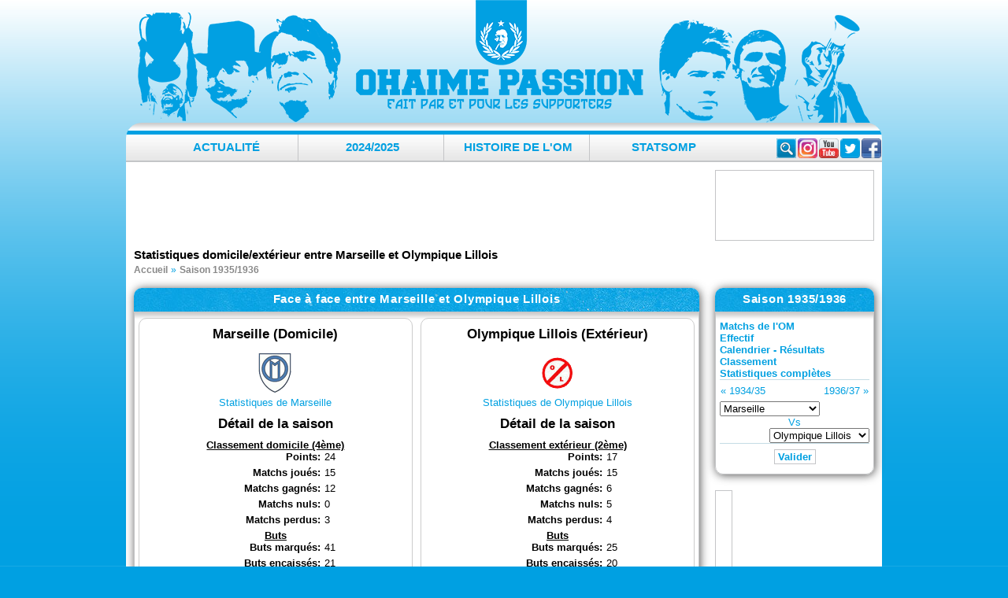

--- FILE ---
content_type: text/html; charset=UTF-8
request_url: https://www.ohaime-passion.com/saison-1935/stats-Marseille-face-a-Olympique+Lillois.html
body_size: 6872
content:
<!doctype html>
<html lang="fr">
<head>

<script src="https://tarteaucitron.io/load.js?domain=www.ohaime-passion.com&uuid=17767a260f672818e237c9331ebdb02d3e93d23b"></script>

<!-- Global site tag (gtag.js) - Google Analytics -->
<script async src="https://www.googletagmanager.com/gtag/js?id=UA-4218640-5"></script>
<script>
  window.dataLayer = window.dataLayer || [];
  function gtag(){dataLayer.push(arguments);}
  gtag('js', new Date());

  gtag('config', 'UA-4218640-5');
</script>


<meta charset="utf-8">
<title>Stats, face à face entre Marseille et Olympique Lillois pour la saison 1935/1936 - OhaiMe-Passion.com</title>
<meta name="description" content="Face à face entre l'OM (Marseille) à domicile et Olympique Lillois à l'extérieur : Bilan, classement, records et statistiques (Saison 1935/1936)">
<meta name="Keywords" content="om, foot, olympique marseille, olympique, marseille, stats, face, a, face, entre, et, olympique, lillois, pour, la, saison, 1935, 1936, forum">

<meta name="viewport" content="width=device-width, initial-scale=1">
<meta name="theme-color" content="#00A0E2">

<meta property="fb:app_id" content="192881784056610">

<meta property="og:type" content="website">
<meta property="og:description" content="Face à face entre l'OM (Marseille) à domicile et Olympique Lillois à l'extérieur : Bilan, classement, records et statistiques (Saison 1935/1936)">
<meta property="og:site_name" content="OhaiMe-Passion.com">
<meta name="twitter:card" content="summary_large_image">
<meta name="twitter:site" content="@ompassion" />
<meta name="twitter:description" content="Face à face entre l'OM (Marseille) à domicile et Olympique Lillois à l'extérieur : Bilan, classement, records et statistiques (Saison 1935/1936)" />


<meta property="og:title" content="Stats, face à face entre Marseille et Olympique Lillois pour la saison 1935/1936 - OhaiMe-Passion.com">
<meta property="og:url" content="https://www.ohaime-passion.com/saison-1935/stats-Marseille-face-a-Olympique+Lillois.html">

<meta name="twitter:title" content="Stats, face à face entre Marseille et Olympique Lillois pour la saison 1935/1936 - OhaiMe-Passion.com" />


<link rel="stylesheet" href="//static.ohaime-passion.com/css/style-20240825.css" type="text/css">
<link rel="stylesheet" href="//static.ohaime-passion.com/js/yt-lightbox.css" type="text/css">

<link rel="alternate" type="application/rss+xml" title="Articles - OhaiMe-Passion : syndication au format RSS 1.0" href="http://www.ohaime-passion.com/rss.xml">
<link rel="alternate" type="application/rss+xml" title="Brêves - OhaiMe-Passion : syndication au format RSS 1.0" href="http://www.ohaime-passion.com/rss-breves.xml">

<script src="//static.ohaime-passion.com/js/jquery.min.js"></script>
<script defer src="//static.ohaime-passion.com/js/jquery.scripts.js"></script>
<script async src="https://pagead2.googlesyndication.com/pagead/js/adsbygoogle.js?client=ca-pub-7516405779735457" crossorigin="anonymous"></script>

<script>
$(document).ready(function(){
	var tweets = $(".tweet");
	$(tweets).each( function( t, tweet ) { 
	  var id = $(this).attr('id');
	  var intVal = ("" + id).replace(/[^0-9]/gi, "");
 	  $.ajax({
		method: 'GET',
		url: 'https://publish.twitter.com/oembed?url=https://twitter.com/i/status/'+intVal,
		dataType: 'jsonp',
		success: (res) => {
		  $(this).html(res.html);
		}
	  })
	});
});
</script>
  <style id="compiled-css">
		#tweet {
	width: 400px !important;
  }
 
  #tweet iframe {
	border: none !important;
	box-shadow: none !important;
  }
  </style>

<script>function loadx(data) {document.write(data.html);}</script>

<link rel="manifest" href="/manifest.json" />
<script src="https://cdn.onesignal.com/sdks/OneSignalSDK.js" async=""></script>
<script>
  var OneSignal = window.OneSignal || [];
  OneSignal.push(function() {
    OneSignal.init({
      appId: "34a66888-34a1-4be1-9a45-bad52a8142ca",
    });
  });
</script>

</head>
<body>

<div id="fb-root"></div>
<script async defer crossorigin="anonymous" src="https://connect.facebook.net/fr_FR/sdk.js#xfbml=1&version=v13.0&appId=192881784056610&autoLogAppEvents=1" nonce="1ibzXH5M"></script>

<script type="application/ld+json">
{
"@context": "http://schema.org",
"@type": "Organization",
"name": "Ohaime-Passion.com",
"url": "https://www.ohaime-passion.com/",
"address": "",
"sameAs": [
  "https://www.facebook.com/ompassion",
  "https://twitter.com/ompassion",
  "https://www.instagram.com/ohaimepassion/",
  "https://www.youtube.com/c/OhaiMePassion"
]
}
</script>
<script type="application/ld+json">
{
  "@context": "https://schema.org",
  "@type": "BreadcrumbList",
  "itemListElement": [
{
	"@type": "ListItem",
	"position": 1,
	"name": "Accueil",
	"item": "https://www.ohaime-passion.com/"
  },{
	"@type": "ListItem",
	"position": 2,
	"name": "Saison 1935/1936",
	"item": "https://www.ohaime-passion.com/saison-1935/recapitulatif.html"
  },{
	"@type": "ListItem",
	"position": 3,
	"name": "Statistiques domicile/extérieur entre Marseille et Olympique Lillois"
  }
  ]
}
</script>
	
<div id="header">
 <a href="//www.ohaime-passion.com/" title="Face à face entre l'OM (Marseille) à domicile et Olympique Lillois à l'extérieur : Bilan, classement, records et statistiques (Saison 1935/1936)"><span>Stats, face à face entre Marseille et Olympique Lillois pour la saison 1935/1936 - OhaiMe-Passion.com</span></a>
</div>

<div id="wrapAll">
 <div id="menu-rs">
  <div class="social">
  <a href="https://www.facebook.com/ompassion" target="_blank" title="Facebook" id="logo-fb" rel="noopener"></a>
  <a href="https://twitter.com/ompassion" target="_blank" title="Twitter" id="logo-tw" rel="noopener"></a>
  <a href="https://www.youtube.com/c/OhaiMePassion" title="Youtube" target="_blank" rel="noopener" id="logo-yt"></a>
  <a href="https://www.instagram.com/ohaimepassion/" title="Instagram" target="_blank" rel="noopener" id="logo-insta"></a>
  </div>
  <div class="container">
   <form class="searchbox" action="/rechercher.html" method="get" role="search">
	<input type="search" placeholder="Rechercher..." name="q" class="searchbox-input" onkeyup="buttonUp();" aria-label="Rechercher parmi le contenu du site" required>
	<label><input type="submit" name="searchbox-submit" class="searchbox-submit" value="Rechercher"></label>
	<span class="searchbox-icon"></span>
   </form>
  </div>
 </div> 
 <div id="menu">
  <ul class="niveau1">

   <li><a href="#">Actualité</a>
	<div class="sousmenu">
	 <ul class="niveau2">

	  <li><a href="/articles/archives.html" title="Actualité - Archives">Archives</a></li>

	  <li><a href="/ephemeride_12-18.html" title="Actualité - Éphéméride">Éphéméride</a></li>

	  <li><a href="/dicomarseillais.html" title="Actualité - Le dico marseillais">Le dico marseillais</a></li>

	  <li><a href="/programme-tv.html" title="Actualité - Programme TV">Programme TV</a></li>

	 </ul>
	</div>
   </li>

   <li><a href="#">2024/2025</a>
	<div class="sousmenu">
	 <ul class="niveau2">

	  <li><a href="/saison-2024/rencontres.html" title="2024/2025 - Matchs de l'OM">Matchs de l'OM</a></li>

	  <li><a href="/saison-2024/effectif.html" title="2024/2025 - Effectif">Effectif</a></li>

	  <li><a href="/saison-2024/recapitulatif.html" title="2024/2025 - Statistiques complètes">Statistiques complètes</a></li>

	  <li><a href="/saison-2024/calendrier.html" title="2024/2025 - Calendrier - Résultats">Calendrier - Résultats</a></li>

	  <li><a href="/saison-2024/classement.html" title="2024/2025 - Classement L1">Classement L1</a></li>

	  <li><a href="/simulation-classement.html" title="2024/2025 - Simulateur de classement">Simulateur de classement</a></li>

	  <li><a href="/simulation-compos.html" title="2024/2025 - Simulateur de compos">Simulateur de compos</a></li>

	 </ul>
	</div>
   </li>

   <li><a href="#">Histoire de l'OM</a>
	<div class="sousmenu">
	 <ul class="niveau2">

	  <li><a href="/histoire/historique.html" title="Histoire de l'OM - Historique">Historique</a></li>

	  <li><a href="/histoire/palmares.html" title="Histoire de l'OM - Palmarès & Records">Palmarès & Records</a></li>

	  <li><a href="/histoire/100ans.html" title="Histoire de l'OM - 126 Ans d'OM">126 Ans d'OM</a></li>

	  <li><a href="/histoire/om-en-coupes-d-europe.html" title="Histoire de l'OM - En coupes d'Europe">En coupes d'Europe</a></li>

	  <li><a href="/histoire/les-finales-de-l-om.html" title="Histoire de l'OM - Les finales de l'OM">Les finales de l'OM</a></li>

	  <li><a href="/histoire/adversaires.html" title="Histoire de l'OM - Adversaires">Adversaires</a></li>

	  <li><a href="/histoire/les-grands-matchs-de-l-om.html" title="Histoire de l'OM - Les grands matchs">Les grands matchs</a></li>

	  <li><a href="/histoire/les-grands-joueurs-de-l-om.html" title="Histoire de l'OM - Les grands joueurs">Les grands joueurs</a></li>

	 </ul>
	</div>
   </li>

	<li><a href="https://www.statsomp.fr/" title="L'OM en statistiques" target="_blank">StatsOMP</a></li>
  </ul>
  <ul class="slicknav_menu">

   <li>Actualité
	<ul class="niveau2">

	 <li><a href="/articles/archives.html" title="Actualité - Archives">Archives</a></li>

	 <li><a href="/ephemeride_12-18.html" title="Actualité - Éphéméride">Éphéméride</a></li>

	 <li><a href="/dicomarseillais.html" title="Actualité - Le dico marseillais">Le dico marseillais</a></li>

	 <li><a href="/programme-tv.html" title="Actualité - Programme TV">Programme TV</a></li>

	</ul>
   </li>

   <li>2024/2025
	<ul class="niveau2">

	 <li><a href="/saison-2024/rencontres.html" title="2024/2025 - Matchs de l'OM">Matchs de l'OM</a></li>

	 <li><a href="/saison-2024/effectif.html" title="2024/2025 - Effectif">Effectif</a></li>

	 <li><a href="/saison-2024/recapitulatif.html" title="2024/2025 - Statistiques complètes">Statistiques complètes</a></li>

	 <li><a href="/saison-2024/calendrier.html" title="2024/2025 - Calendrier - Résultats">Calendrier - Résultats</a></li>

	 <li><a href="/saison-2024/classement.html" title="2024/2025 - Classement L1">Classement L1</a></li>

	 <li><a href="/simulation-classement.html" title="2024/2025 - Simulateur de classement">Simulateur de classement</a></li>

	 <li><a href="/simulation-compos.html" title="2024/2025 - Simulateur de compos">Simulateur de compos</a></li>

	</ul>
   </li>

   <li>Histoire de l'OM
	<ul class="niveau2">

	 <li><a href="/histoire/historique.html" title="Histoire de l'OM - Historique">Historique</a></li>

	 <li><a href="/histoire/palmares.html" title="Histoire de l'OM - Palmarès & Records">Palmarès & Records</a></li>

	 <li><a href="/histoire/100ans.html" title="Histoire de l'OM - 126 Ans d'OM">126 Ans d'OM</a></li>

	 <li><a href="/histoire/om-en-coupes-d-europe.html" title="Histoire de l'OM - En coupes d'Europe">En coupes d'Europe</a></li>

	 <li><a href="/histoire/les-finales-de-l-om.html" title="Histoire de l'OM - Les finales de l'OM">Les finales de l'OM</a></li>

	 <li><a href="/histoire/adversaires.html" title="Histoire de l'OM - Adversaires">Adversaires</a></li>

	 <li><a href="/histoire/les-grands-matchs-de-l-om.html" title="Histoire de l'OM - Les grands matchs">Les grands matchs</a></li>

	 <li><a href="/histoire/les-grands-joueurs-de-l-om.html" title="Histoire de l'OM - Les grands joueurs">Les grands joueurs</a></li>

	</ul>
   </li>

	<li><a href="https://www.statsomp.fr/" title="L'OM en statistiques" target="_blank">StatsOMP</a></li>
  </ul>
 </div>
 <div id="menu2"></div>
  <div class="slicknav_menu">
   <form class="searchbox" action="/rechercher.html" method="get">
	<input type="search" placeholder="Rechercher..." name="q" class="searchbox-input" aria-label="Rechercher parmi le contenu du site" required  />
	<label><input type="submit" name="searchbox-submit" class="searchbox-submit" value="" /></label>
   </form>
  </div>
  <div id="header_block">
   <div class="bloc_block_header">
<!-- OhaimeP - Forum -->
<ins class="adsbygoogle"
     style="display:inline-block;width:728px;height:90px"
     data-ad-client="ca-pub-7516405779735457"
     data-ad-slot="6666462639"></ins>
<script>
     (adsbygoogle = window.adsbygoogle || []).push({});
</script>
   </div>
   <div class="bloc_search_header">
    <div class="fb-page" data-href="https://www.facebook.com/ompassion/" data-width="200" data-height="78" data-small-header="true" data-adapt-container-width="true" data-hide-cover="false" data-show-facepile="true"><blockquote cite="https://www.facebook.com/ompassion/" class="fb-xfbml-parse-ignore"><a href="https://www.facebook.com/ompassion/">OhaiMe-Passion.com</a></blockquote></div>
	</div>
   </div>

	<h1>Statistiques domicile/extérieur entre Marseille et Olympique Lillois</h1>
	<nav><ol class="breadcrumblist"><li><a href="/" title="L'OM est le club de football de Marseille"><span>Accueil</span></a></li><li><a href="/saison-1935/recapitulatif.html" title="La saison 1935/1936 de l'Olympique de Marseille"><span>Saison 1935/1936</span></a></li></ol></nav>
   <div id="content">
<script src="//static.ohaime-passion.com/js/highcharts.js"></script>

<div id="page">
	<div class="bloc-page">
		<div class="bloc-title"><h2>Face à face entre Marseille et Olympique Lillois</h2></div>
		<div class="bloc-page-contenu">
			<div class="classement-but hcenter border">
				<h3 class="vspace10">Marseille (Domicile)</h3>
				<img src="/images/clubs/om_1935-1972.gif" alt="Marseille" class="vspace5" /><br /><a href="/saison-1935/stats-Marseille.html" title="Statistiques de Marseille">Statistiques de Marseille</a>

			<h3 class="vspace10">Détail de la saison</h3>
			<b><u>Classement domicile (4ème)</u></b>
			<dl>
				<dt>Points</dt>
				<dd>24</dd>
				<dt>Matchs joués</dt>
				<dd>15</dd>
				<dt>Matchs gagnés</dt>
				<dd>12</dd>
				<dt>Matchs nuls</dt>
				<dd>0</dd>
				<dt>Matchs perdus</dt>
				<dd>3</dd>
			</dl>
			<b><u>Buts</u></b>
			<dl>
				<dt>Buts marqués</dt>
				<dd>41</dd>
				<dt>Buts encaissés</dt>
				<dd>21</dd>
				<dt>Différence de buts</dt>
				<dd>+1.95</dd>
				<dt>Buts marqués par match</dt>
				<dd>2.73</dd>
				<dt>Buts encaissés par match</dt>
				<dd>1.40</dd>
			</dl>
			<h3 class="vspace10">Bilan</h3>
				<script>				$(function () {
				$('#bilan_a').highcharts({
					credits: {enabled: false},
					chart: {backgroundColor: '#FFFFFF', plotBorderwidth: null, plotShadow: false, margin: [0, null, 0, null]},
					title: false,
					tooltip: {pointFormat: '<b>{point.percentage:.1f}%</b>'},
					plotOptions: { pie: {allowPointSelect: false, dataLabels: {enabled: false}, showInLegend: true, cursor: 'pointer'} },
					legend: {layout: 'vertical', borderColor: '#ccc', borderRadius: 10, borderwidth: 1, align: 'right', verticalAlign: 'middle'},
					series: [{
						type: 'pie',
						data: [
							{name: '12 victoires',y: 12,color : 'green'},
							{name: '0 nul',y: 0,color : 'blue'},
							{name: '3 défaites',y: 3,color : 'red'}
						]
					}]
				});
				});
				</script>
				<div id="bilan_a" style="max-width:100%; width: 300px; height: 135px; margin: 0 auto"></div>
				<h3 class="vspace10">Plus large victoire</h3>
				Marseille 7-1 Rennes (J7)
				<h3 class="vspace10">Plus large défaite</h3>
				Marseille 2-5 Excelsior Roubaix (J1)

			</div>
			<div class="classement-passe hcenter border">
				<h3 class="vspace10">Olympique Lillois (Extérieur)</h3>
				<img src="/images/clubs/olympique-lillois.gif" alt="Olympique Lillois" class="vspace5" /><br /><a href="/saison-1935/stats-Olympique+Lillois.html" title="Statistiques de Olympique Lillois">Statistiques de Olympique Lillois</a>

			<h3 class="vspace10">Détail de la saison</h3>
			<b><u>Classement extérieur (2ème)</u></b>
			<dl>
				<dt>Points</dt>
				<dd>17</dd>
				<dt>Matchs joués</dt>
				<dd>15</dd>
				<dt>Matchs gagnés</dt>
				<dd>6</dd>
				<dt>Matchs nuls</dt>
				<dd>5</dd>
				<dt>Matchs perdus</dt>
				<dd>4</dd>
			</dl>
			<b><u>Buts</u></b>
			<dl>
				<dt>Buts marqués</dt>
				<dd>25</dd>
				<dt>Buts encaissés</dt>
				<dd>20</dd>
				<dt>Différence de buts</dt>
				<dd>+1.25</dd>
				<dt>Buts marqués par match</dt>
				<dd>1.67</dd>
				<dt>Buts encaissés par match</dt>
				<dd>1.33</dd>
			</dl>
			<h3 class="vspace10">Bilan</h3>
						<script>
						$(function () {
						$('#bilan_b').highcharts({
							credits: {enabled: false},
							chart: {backgroundColor: '#FFFFFF', plotBorderwidth: null, plotShadow: false, margin: [0, null, 0, null]},
							title: false,
							tooltip: {pointFormat: '<b>{point.percentage:.1f}%</b>'},
							plotOptions: { pie: {allowPointSelect: false, dataLabels: {enabled: false}, showInLegend: true, cursor: 'pointer'} },
							legend: {layout: 'vertical', borderColor: '#ccc', borderRadius: 10, borderwidth: 1, align: 'right', verticalAlign: 'middle'},
							series: [{
								type: 'pie',
								data: [
									{name: '6 victoires',y: 6,color : 'green'},
									{name: '5 nuls',y: 5,color : 'blue'},
									{name: '4 défaites',y: 4,color : 'red'}
								]
							}]
						});
						});
						</script>
						<div id="bilan_b" style="max-width:100%; width: 300px; height: 135px; margin: 0 auto"></div>
			<h3 class="vspace10">Plus large victoire</h3>
			Valenciennes 1-5 Olympique Lillois (J4)
			<h3 class="vspace10">Plus large défaite</h3>
			Antibes 3-1 Olympique Lillois (J22)

			</div>
			<div class="both"></div>
			<h3 class="vspace10">Evolution au classement général</h3>
			<script>			$(function () {
				$('#evoclassement').highcharts({
					chart: {type: 'spline', backgroundColor: '#FFFFFF', plotBorderwidth: null},
					credits:false,
					legend: {verticalAlign: 'top'},
					title: false,
					plotOptions: {series: {marker: {radius:3}}, spline: {lineWidth: 3, states: {hover: {lineWidth: 4}},},},
					xAxis: { title: {text: 'Journées'}, categories: ['1','2','3','4','5','6','7','8','9','10','11','12','13','14','15','16','17','18','19','20','21','22','23','24','25','26','27','28','29','30'], labels: { staggerLines: 2 }, crosshair: true },
					yAxis: { tickInterval: 3, allowDecimals: false, reversed: true, title: {text: 'Classement'}, labels: { formatter: function() { if((this.value + 1)>0 && (this.value + 1) <  16) return (this.value + 1) +'e' } }, min:-1, max:16-1, startOnTick: false, plotBands: [{from: 0,to: 2,color: {linearGradient: { x1: 0, x2: 0, y1: 1, y2: 0 },stops: [[0, 'rgba(0, 0, 255, 0.0)'],[1, 'rgba(0, 0, 255, 0.2)']]}}, {from: 16-3,to: 16-1,color: {linearGradient: { x1: 0, x2: 0, y1: 0, y2: 1 },stops: [[0, 'rgba(255, 0, 0, 0.0)'],[1, 'rgba(255, 0, 0, 0.2)']]}}]},
					tooltip: { formatter: function() { return '<b>'+ this.series.name +'</b><br/>'+	this.x +'e journée : '+ (this.y+1) +'e place'; } },
					series: [ { name: 'Marseille', data: [12,9,9,7,6,5,3,2,2,1,5,5,4,5,3,4,4,4,4,5,4,4,4,4,5,4,4,5,5,5], color:'#3b6496', marker: {symbol: 'circle'}}, { name: 'Olympique Lillois', data: [7,5,3,0,0,0,0,0,0,0,0,0,0,0,0,0,0,0,0,0,1,2,2,0,0,0,1,1,1,1], color:'#f60709', marker: {symbol: 'circle'} } ]
				});
			});
			</script>
			<div id="evoclassement" style="min-width:300px; height: 350px; margin: 0 auto"></div>
		</div>
	</div>
	<div class="prec-suiv">
		<span class="float-left">Victoire à 2pts<br /></span>
		<span class="float-right"><a href="/histoire/confrontations-Marseille-Olympique+Lillois.html" title="Confrontations entre Marseille et Olympique Lillois">Confrontations historiques entre Marseille et Olympique Lillois</a>&nbsp;&raquo;&nbsp;</span>
	</div>
</div>
	<div id="colonne_page">

	 <div id="bloc_page_ajax">
	  <div class="bloc-title"><span>Saison 1935/1936</span></div>
	  <div class="bloc-contenu">
	   <form id="select_ajax" name="form" method="post">
		<ul>

		 <li class="bloc_page_ajax_liens"><b><a href="/saison-1935/rencontres.html" title="Matchs de l'OM lors de la saison 1935/1936">Matchs de l'OM</a></b></li>

		 <li class="bloc_page_ajax_liens"><b><a href="/saison-1935/effectif.html" title="Effectif lors de la saison 1935/1936">Effectif</a></b></li>

		 <li class="bloc_page_ajax_liens"><b><a href="/saison-1935/calendrier.html" title="Résultats lors de la saison 1935/1936">Calendrier - Résultats</a></b></li>

		 <li class="bloc_page_ajax_liens"><b><a href="/saison-1935/classement.html" title="Classement lors de la saison 1935/1936">Classement</a></b></li>

		 <li class="bloc_page_ajax_liens"><b><a href="/saison-1935/recapitulatif.html" title="Statistiques complètes de l'OM lors de la saison 1935/1936">Statistiques complètes</a></b></li>

		 <li class="border-top">
		  <table class="w-full">
		   <tr>
			<td class="hleft" style="width:30%"><span class="nav-sep">&laquo;&nbsp;</span><a href="/saison-1934/recapitulatif.html" title="Stats (Statistiques) de l'OM lors de la saison 1934/35">1934/35</a></td>
			<td class="hcenter" style="width:40%">&nbsp;</td>
			<td class="hright" style="width:30%"><a href="/saison-1936/recapitulatif.html" title="Stats (Statistiques) de l'OM lors de la saison 1936/37">1936/37</a><span class="nav-sep">&nbsp;&raquo;</span></td>
		   </tr>
		  </table>
		 </li>

		 <li class=""><select name="cluba" id="cluba" tabindex="2"><option value="Ales">Alès</option><option value="Antibes">Antibes</option><option value="Cannes">Cannes</option><option value="Excelsior+Roubaix">Excelsior Roubaix</option><option value="FC+Mulhouse">FC Mulhouse</option><option value="Fives">Fives</option><option value="Marseille" selected="selected">Marseille</option><option value="Metz">Metz</option><option value="Olympique+Lillois">Olympique Lillois</option><option value="Rc+Paris">Rc Paris</option><option value="Red+Star">Red Star</option><option value="Rennes">Rennes</option><option value="Sete">Sète</option><option value="Sochaux">Sochaux</option><option value="Strasbourg">Strasbourg</option><option value="Valenciennes">Valenciennes</option></select></li>

		 <li class="hcenter">Vs</li>

		 <li class="hright"><select name="clubb" id="clubb" tabindex="3"><option value="Ales">Alès</option><option value="Antibes">Antibes</option><option value="Cannes">Cannes</option><option value="Excelsior+Roubaix">Excelsior Roubaix</option><option value="FC+Mulhouse">FC Mulhouse</option><option value="Fives">Fives</option><option value="Marseille">Marseille</option><option value="Metz">Metz</option><option value="Olympique+Lillois" selected="selected">Olympique Lillois</option><option value="Rc+Paris">Rc Paris</option><option value="Red+Star">Red Star</option><option value="Rennes">Rennes</option><option value="Sete">Sète</option><option value="Sochaux">Sochaux</option><option value="Strasbourg">Strasbourg</option><option value="Valenciennes">Valenciennes</option></select></li>

		 <li class="hcenter border-top"><input type="submit" value="Valider" class="mainoption" onclick="document.form.action='//www.ohaime-passion.com/saison-1935/stats-' + cluba.options[cluba.selectedIndex].value + '-face-a-' + clubb.options[clubb.selectedIndex].value + '.html'" /></li>

		</ul>
	   </form>
	  </div>
	 </div>


	 <div id="bloc_page_p_u_b">
<!-- OMP - Autres Menu long -->
	<ins class="adsbygoogle"
		 style="display:inline-block;width:160px;height:600px"
		 data-ad-client="ca-pub-7516405779735457"
		 data-ad-slot="9964379433"></ins>
	<script>
		 (adsbygoogle = window.adsbygoogle || []).push({});
	</script>

	 </div>
	</div>

  </div>

<!-- 
   <div class="hcenter">
<ins class="adsbygoogle"
     style="display:inline-block;width:728px;height:90px"
     data-ad-client="ca-pub-7516405779735457"
     data-ad-slot="6666462639"></ins>
<script>
     (adsbygoogle = window.adsbygoogle || []).push({});
</script>
  </div>
-->

  <footer>
   <div class="footer_contenu">
	
		<a href="https://www.livefoot.fr" title="Football" target="_blank" rel="noopener">Football</a> | 
	
	<a href="/partenaires.html" title="Les autres partenaires">Les autres partenaires</a>
	<div id="bloc_copyright"><span class="liens_footer"><a href="/contacts.html" title="Contact">Contact</a> - <a href="/mentions-legales.html" title="Mentions légales">Mentions légales</a> - <a href="/fluxrss.html" title="Flux RSS">Flux RSS</a></span><br />Copyright &copy; "2003-2024" OhaiMe Passion<br />[ <abbr title="SQL time: 0.007s / PHP time: 0.003s">Time: 0.011s</abbr> (PHP: 33% - SQL: 67%) ] [ SQL : 6 -  Cache : 0 ] [ 591.68 KB ]</div>
  </div>
 </footer>
</div>



<script>


$(document).ready(function(){
/*Pagination */
 $(document).on("click", ".fil-pagination a:not('.suite')", function()
 {
  div = '#'+ $(this).parent('div').parent('div').parent('div').attr('id');
  avant = $(div + ' .fil-pagination a.active').removeClass('active').attr('class');
  apres = $(this).attr('class');
  $(div + ' .fil-pagination a').removeClass('active');
  $(div + ' #' + avant).fadeOut(300, function() {
   $(div + ' #' + apres).fadeIn(300);
  });
  $(this).addClass('active');
  return false;
 });
/*hautoscroll*/
 $('#bloc_fil, #bloc_rvp, #bloc_page_fil, #bloc_page_fil, #bloc_page_fil_match, #bloc_page_fil_pop').hautoscroll({
  'selector': 'li',
  'speed' : 0.07
 });

/*menu*/
 var sousmenu = false;
 $('.niveau1 li').bind('click mouseover',function()
 {
  $(".sousmenu").hide();
  if(sousmenu === false)
  {
   $(this).children('.sousmenu').show().css({top:'50px'}).animate( {height: '100px'}, 500, function(){
	$(this).children('ul').show();
	sousmenu = true;
   });
  }
  else
  {
   $(this).children('.sousmenu').show().css({height:'100px',top:'50px'});
   $(this).children('ul').show();
  }
 });
 $('#menu').mouseleave(function(){
  $(".sousmenu").animate({height:'0px'},500).css({top:'49px'});
  sousmenu = false;
 });

 $('ul.slicknav_menu').slicknav();



/*Search*/
 var submitIcon = $('.searchbox-icon');
 var inputBox = $('.searchbox-input');
 var searchBox = $('.searchbox');
 var isOpen = false;
 submitIcon.click(function(){
  if(isOpen == false){
   searchBox.addClass('searchbox-open');
   inputBox.focus();
   isOpen = true;
  } else {
   searchBox.removeClass('searchbox-open');
   inputBox.focusout();
   isOpen = false;
  }
 });
 submitIcon.mouseup(function(){ return false; });
 searchBox.mouseup(function(){ return false; });
 $(document).mouseup(function(){
  if(isOpen == true){
   $('.searchbox-icon').css('display','block');
   submitIcon.click();
  }
 });
});

function buttonUp(){
 var inputVal = $('.searchbox-input').val();
 inputVal = $.trim(inputVal).length;
 if( inputVal !== 0){
  $('.searchbox-icon').css('display','none');
 } else {
  $('.searchbox-input').val('');
  $('.searchbox-icon').css('display','block');
 }
}
</script>
</body>
</html>

--- FILE ---
content_type: text/html; charset=utf-8
request_url: https://www.google.com/recaptcha/api2/aframe
body_size: 267
content:
<!DOCTYPE HTML><html><head><meta http-equiv="content-type" content="text/html; charset=UTF-8"></head><body><script nonce="z46Ty8w476MOdoVmNxxuvA">/** Anti-fraud and anti-abuse applications only. See google.com/recaptcha */ try{var clients={'sodar':'https://pagead2.googlesyndication.com/pagead/sodar?'};window.addEventListener("message",function(a){try{if(a.source===window.parent){var b=JSON.parse(a.data);var c=clients[b['id']];if(c){var d=document.createElement('img');d.src=c+b['params']+'&rc='+(localStorage.getItem("rc::a")?sessionStorage.getItem("rc::b"):"");window.document.body.appendChild(d);sessionStorage.setItem("rc::e",parseInt(sessionStorage.getItem("rc::e")||0)+1);localStorage.setItem("rc::h",'1766049277946');}}}catch(b){}});window.parent.postMessage("_grecaptcha_ready", "*");}catch(b){}</script></body></html>

--- FILE ---
content_type: text/css
request_url: https://static.ohaime-passion.com/css/style-20240825.css
body_size: 9680
content:
html, body, div, iframe, h1, h2, h3, h4, h5, h6, p, blockquote, pre, code, img, dl, dt, dd, ol, ul, li, form, label, canvas, embed {
margin:0;padding:0;border:0;color:#000;vertical-align:baseline;
font-family:BlinkMacSystemFont, "Segoe UI", "Roboto", "Oxygen", "Ubuntu", "Cantarell", "Fira Sans", "Droid Sans", "Helvetica Neue", sans-serif;font-size:100%}
abbr, acronym {border:0;text-decoration:none}
.info {border-bottom:.1em dotted;cursor:help}
body {font-size:.8em;line-height:1.2em;background:#00A0E2 url(//www.ohaime-passion.com/images/habillage-body2020.png) repeat-x center top;background-attachment:fixed;background-size:contain}
ol, ul {list-style:none;text-align:left;clear:both}
q:after,q:before {content:no-open-quote;}
table {border-collapse:collapse;border-spacing:0}
th {font-weight:normal}
a:link,a:active,a:visited {color:#00A0E1;text-decoration:none;transition:color .5s ease 0}
a:hover {color:#000;text-decoration:underline}
.news {font-size:1.2em;line-height:1.5em}
.news span a:link, .news span a:active, .news span a:visited {color:inherit}
.news span a:hover {color:#000}
#wrapAll {width:960px;margin:0 auto;position:relative}
h1{font-size:1.2em;
background-color:#fff;
margin:0;
padding:0px 10px;}
nav {
display:block;
background:#fff;
color:#000;
overflow:hidden;
height:auto;
font-size:0.9em;
padding:5px 10px}
.breadcrumblist li {float:left}
.breadcrumblist li:not(:last-child):after {
content:'\00BB';
color:#00A0E2;
margin:0 4px;}
nav a:link, nav a:active, nav a:visited {color:#888;font-weight:bold}
nav .nav-sep {color:#00A0E2;margin:0 3px}
#header a {display:block;background:url(//www.ohaime-passion.com/images/habillage-body2020-head.png) no-repeat center;height:156px}
#header a span, .slicknav_menu {display:none}
#header_block {height:90px;padding:10px;margin:auto;background-color:#fff}
.bloc_block_header {
float:left;
width:728px;
height:90px;
margin-right:10px}
.bloc_search_header {
float:left;
overflow:hidden;
width:200px;
height:70px;
background:#fff;
border:1px solid #c4c5c7;
text-align:center;
padding:9px 0}
img {
border:0;
height:auto;
max-width:100%;
vertical-align:middle}
.table80 {width:80%;margin:10px auto}
#menu {
position:relative;
width:960px;
height:50px;
background:#1c1c1c url('./header-menu2017.png') repeat-x top left;
border-radius:20px 20px 0 0}
#menu .niveau1 {
margin:0 auto;
padding:15px 150px 0 0;
text-align:center}
#menu .niveau1>li {display:inline}
#menu .niveau1>li>a {
display:inline-block;
height:25px;
width:180px;
padding-top:8px;
text-transform:uppercase;
color:#00A0E1;
font-size:1.2em;
font-weight:bold;
border-left:1px solid #fff;
border-right:1px solid #c4c5c7}
#menu .niveau1>li>a:first-child {border-left:0}
#menu .niveau1>li>a:last-child {border-right:0}
#menu .niveau1>li>a:hover {text-decoration:none}
#menu .niveau1>li:hover>a {color:#000}
.sousmenu {
position:absolute;
display:none;
background:#00A0E2 url('./sous-menu2017.jpg') no-repeat top left;
width:958px;
border-left:1px solid #fff;
border-right:1px solid #fff;
border-bottom:1px solid #c4c5c7;
top:50px;
left:0;
height:0;
overflow:hidden;
z-index:1}
.sousmenu .niveau2 {
width:450px;
margin:10px 0 0 120px;
padding:0}
.sousmenu .niveau2>li {
display:block;
float:left;
width:150px;
height:30px;
text-align:center;
font-weight:bold}
.sousmenu .niveau2>li a {color:#fff}
.sousmenu .niveau2>li a:hover {text-decoration:underline}
#menu-rs {position:absolute;top:15px;right:0;z-index:1}
#menu-rs .social {display:block;float:right}
.social:hover a {opacity:.2}
.social a {transition:opacity 500ms}
.social a:hover {opacity:1}
#logo-fb, #logo-tw, #logo-yt, #logo-insta, .searchbox-icon, .searchbox-submit{
display:block;
float:right;
width:25px;
height:25px;
margin:5px 1px;
background:url('./header_sprite.png') no-repeat;
background-size:300% 200%}

#logo-fb {background-position:0 0}
#logo-tw {background-position:0 -25px}
#logo-yt {background-position:-25px -25px}
#logo-insta {background-position:-25px 0}
.searchbox-icon{background-position:-50px 0}
.searchbox-submit{background-position:-50px -25px}

.container{display:block;float:right;width:155px;margin:5px 1px}
.searchbox{position:relative;min-width:25px;width:0;height:25px;float:right;overflow:hidden;transition:width 1s}
.searchbox-input{top:0;right:0;border:1px solid #69c5ea;outline:0;background:#c3c3c3;width:100%;height:25px;margin:0;padding:0 25px 0 10px;color:#000}
.searchbox-icon, .searchbox-submit{position:absolute;top:0;right:0;margin:0;border:0;cursor:pointer}
.searchbox-open{width:100%}

/*--- Sous-Menu ---*/
#content_index, #content {
display:-webkit-box;
display:-moz-box;
display:-ms-flexbox;
display:-webkit-flex;
display:flex;
flex-direction:column;
width:960px}
#content_index {
-webkit-flex-flow:column wrap;
flex-flow:column wrap;
height:666px;
background-color:#fff}
#content {
-webkit-flex-flow:row wrap;
flex-flow:row wrap;background-color:#fff}
#page {
order:1;
margin:10px 10px 20px;
width:718px}
#colonne_page {
order:2;
margin:10px 10px 0;
width:202px}
#colonne_g {
order:0;
margin:10px 10px 0;
width:202px}
.admin_cat li {margin:5px 0}

#bloc_une {order:0;margin:10px;position:relative;box-shadow:1px 1px 12px #000;overflow:hidden;border:1px solid #000;width:456px;height:200px}
#bloc_deux_trois {order:1}
#bloc_dpm {order:2}
#bloc_fil {order:3;width:458px;height:424px;margin:10px}
#bloc_snd_pub {order:4}

#bloc_for, #bloc_deux, #bloc_trois, #bloc_dpm_h, #bloc_dpm_b, #bloc_retro {width:220px;height:202px;margin:10px}

#bloc_deux, #bloc_trois, #bloc_for, #bloc_dpm_h, #bloc_dpm_b, #bloc_retro {float:left}
#bloc_fil .bloc-contenu {height:377px}
#bloc_fil li:nth-child(2n), #bloc_page_fil li:nth-child(2n) {margin-bottom:4px}
#bloc_fil li.image{display:block;width:210px;float:left;text-align:center;padding:0 5px 5px 5px}
#bloc_page_p_u_b {
width:20px;
background:#fff;
border:1px solid #c4c5c7;
text-align:center;
float:left;
margin:0 0 20px}
.bloc_trois_item {
position:relative;
text-align:center;
height:48px;
margin-bottom:11px;
padding:3px 5px 7px 43px}
.bloc_trois_item img {
position:absolute;
z-index:1;
top:0;
left:0;
height:100%;
width:45px;
object-fit:cover;
object-position:center}
.bloc_trois_item .degrade {
position:absolute;
z-index:2;
top:0;
left:0;
height:100%;
width:45px;
background:linear-gradient(to right, transparent 70%, white)}
#page_login {
order:1;
margin:10px auto;
width:718px}
.bloc-page {
clear:both;
display:block;
width:718px;
margin-bottom:10px}
#colonne_page #bloc_dpm {margin:0 0 20px;width:100%}
.bloc_page_admin, #bloc_page_ajax, #bloc_page_fil, #bloc_page_fil_match, #bloc_page_fil_pop {width:202px;margin:0 0 20px;float:left}
#bloc_page_fil .bloc-contenu, #bloc_page_fil_match .bloc-contenu, #bloc_page_fil_pop .bloc-contenu {height:auto}
.bloc-title {height:30px;background:#1c1c1c url('./bloc-title2017.jpg') no-repeat top left;border-radius:10px 10px 0 0;overflow:hidden;font-weight:bold}
#bloc_retro .bloc-title {background-position:-40px -5px}
#bloc_page_fil .bloc-title {background-position:-120px 0}
#bloc_for .bloc-title {background-position:-160px -15px}
#bloc_fil .bloc-title {background-position:-240px -5px}

.bloc-title span, .bloc-title h2 {
display:block;
font-size:1.2em;
text-align:center;
padding-top:6px;
color:#fff;
letter-spacing:.05em}
.bloc-title a {color:#fff}
#bloc_dpm_b, #bloc_dpm_h, #bloc_retro, #bloc_for, #bloc_fil, .bloc-page,
#bloc_page_fil, #bloc_page_ajax {
border-radius:10px;
box-shadow:1px 1px 12px #555}
.bloc-contenu, .bloc-page-contenu {
border-radius:0 0 10px 10px}
.bloc-page-contenu_own {
border-radius:10px}
.bloc-contenu {
position:relative;
height:155px;
background:#fff url('./bloc-bg.png') repeat-x top left;
border:1px solid #c4c5c7;
padding:10px 5px 5px}
#bloc_page_ajax .bloc-contenu {height:100%}
.bloc-page-contenu {
position:relative;
background:#fff url('./bloc-bg.png') repeat-x top left;
border:1px solid #c4c5c7;
padding:5px}

.multi_une .slider {position:absolute;left:0;top:0;width:200%;height:200px;-webkit-animation:slider 32s infinite;-moz-animation:slider 32s infinite;animation:slider 32s infinite}
#bloc_une .bloc-contenu_slider {position:relative;display:inline-block;height:200px;width:456px}
@-webkit-keyframes slider {
 0%, 45%, 100% {left:0}
 50%, 95% {left:-100%}
}
@-moz-keyframes slider {
 0%, 45%, 100% {left:0}
 50%, 95% {left:-100%}
}
@keyframes slider {
 0%, 45%, 100% {left:0}
 50%, 95% {left:-100%}
}
.multi_une #timeline {position:absolute;top:0;left:0;height:2px;background:rgba(255,255,225,.5);width:0;-webkit-animation:timeliner 32s infinite;-moz-animation:timeliner 32s infinite;animation:timeliner 32s infinite}
@-webkit-keyframes timeliner {
 0%, 50%, 100% {width:0}
 45%, 95% {width:456px}
}
@-moz-keyframes timeliner {
 0%, 50%, 100% {width:0}
 45%, 95% {width:456px}
}
@keyframes timeliner {
 0%, 50%, 100% {width:0}
 45%, 95% {width:456px}
}

.dots_commands {position:absolute;top:4px;left:0}
.dots_commands li {display:inline;padding:0;margin:0}
.dots_commands span {position:relative;display:inline-block;height:10px;width:10px;margin:0 5px;text-indent:-9999px;background:#fff;border-radius:50%;box-shadow:0 1px 2px rgba(0,0,0,.55) inset}
.dots_commands li:first-child span:after,.dots_commands li:first-child span:before {position:absolute;top:0;left:0;content:" ";width:10px;height:10px;background:#01a0e2;z-index:20;border-radius:50%;box-shadow:0 1px 2px rgba(0,0,0,.55) inset}
.dots_commands li:first-child span:after {-webkit-animation:dotser 32s infinite;-moz-animation:dotser 32s infinite;animation:dotser 32s infinite}
.dots_commands li:first-child span:before {display:none}
@keyframes dotser {
 0%, 100% {opacity:1;left:0}
 42% {opacity:1;left:0}
 44% {opacity:0;left:0}
 46% {opacity:0;left:20px}
 48% {opacity:1;left:20px}
 95% {opacity:1;left:20px}
 97% {opacity:0;left:20px}
 98% {opacity:0;left:0}
}

.fiche_effectif_scroll {margin-top:10px;max-height:300px;overflow:auto}

#bloc_une img, #bloc_deux img {width:100%;height:100%;object-fit:cover;object-position:center}
#bloc_deux .bloc-contenu {height:200px;padding:0}
		
	
#bloc_dpm .bloc-contenu {height:160px;padding:5px}
.bloc-contenu li .date {color:#000;margin-right:.5em;display:inline-block}
.bloc-page-contenu .ulbreves li .date {margin-right:1em}
.bloc-contenu li.actif span.date, .bloc-page-contenu li.actif span.date {color:#bb9a58}
.bloc-contenu li.actif, .bloc-page-contenu li.actif {font-weight:bold}
.bloc-contenu li {color:#00A0E1;position:relative;width:100%;white-space:nowrap;overflow:hidden;text-overflow:ellipsis}
.bloc-contenu li.image {white-space:normal}
.bloc-contenu li:hover {text-overflow:initial}
.bloc-contenu li .span-scroll {position:relative;transition:left .5s ease 0}
.bloc-page-contenu h3, .bloc-contenu h3, .bloc-contenu h3 a, .cadre-jdm h2, .grand-match h2 {text-align:center;font-size:1.3em;line-height:120%;font-weight:bold}

#match_id {position:relative;display:block;height:70px;width:100%;padding:5px;margin:5px auto}
#match_id .dpm_logos {float:left;text-align:center;width:100%}
#match_id .dpm_logo {display:inline-block;width:100px;color:#c3c3c3;font-size:2.8em;line-height:110%;font-weight:bold}
#match_id .dpm_clubs {float:left;padding-top:5px;text-align:center;width:100%;text-transform:uppercase;color:#00A0E1;font-size:1.3em;line-height:110%;font-weight:bold}
#match_id .dpm_scoreplus {width:100px;position:absolute;bottom:5px;text-align:center;font-size:.35em;color:#555}
.match_links {position:relative;text-align:right;right:5px;font-size:.95em}

.matchs_id_infos {width:540px;float:left}
.matchs_id_joueurs {width:130px;float:left;padding:10px}
.matchs_id_g {width:49%;float:left;text-align:right}
.matchs_id_d {width:49%;float:right}

.cadre-simulation {display:inline-block;margin:3px;width:200px;padding:5px}
.img_archive {display:block;float:left;border-radius:10px;margin-right:10px;width:80px;height:44px;border:1px solid #00A0E1;object-fit:cover;object-position:center}

.grand-match {display:inline-table;margin:5px;height:160px;width:210px}
.grand-match .dpm_logo {position:relative;float:left;width:33%;color:#c3c3c3;font-size:2em;font-weight:bold;line-height:50px}
.grand-match .dpm_infos {width:100%}
.grand-match .dpm_infos img {border-radius:10px}
.grand-joueur {position:relative;display:inline-table;margin:5px;height:200px;width:210px;padding:3px;border:1px solid #c4c5c7}
.grand-joueur .dpm_infos {padding:0 2px}
.grand-joueur .dpm_infos img {display:block;width:190px;height:114px;margin:0 auto;object-fit:cover;object-position:center;border-radius:10px;border:1px solid #00A0E1}

.effectif_retro {text-align:justify}
.retro_img {float:left;margin-right:10px;width:190px;height:114px;object-fit:cover;object-position:center;border-radius:10px;border:1px solid #00A0E1}

.bloc-page-contenu:after, .table80:after, .effectif_retro:after {
clear:both;content:"";display:block}

#bloc_dpm .dpm_logo, #bloc_page_fil_match .dpm_logo {float:left;position:relative;display:inline-block;width:33%;height:60px;color:#c3c3c3;font-size:2em;font-weight:bold;line-height:60px;margin-bottom:5px}
#bloc_dpm .dpm_clubs h3, #bloc_page_fil_match .dpm_clubs, .grand-match .dpm_clubs, .grand-joueur .dpm_clubs {clear:both;text-transform:uppercase;color:#00A0E1;font-size:1.2em;font-weight:bold;white-space:nowrap;overflow:hidden;text-overflow:ellipsis}
#bloc_page_fil_match .dpm_clubs, .grand-match .dpm_clubs, .grand-joueur .dpm_clubs {width:210px}
#bloc_dpm .dpm_scoreplus, #bloc_page_fil_match .dpm_scoreplus, .grand-match .dpm_scoreplus {width:100%;position:absolute;font-size:.35em;bottom:2px;text-align:center;line-height:.4em;color:#555}
#bloc_dpm .dpm_infos, #bloc_page_fil_match .dpm_infos {line-height:1.5em}
.dpm_infos a:link, .dpm_infos a:active, .dpm_infos a:visited {font-size:.9em;text-decoration:underline}

#bloc_deux .bloc-contenu, .bloc_trois_item {
border:1px solid #000;
border-radius:10px;
box-shadow:1px 1px 12px #000;
overflow:hidden}

#bloc_une .titre {
text-align:center;
 width:100%;
 background:rgba(0,0,0,.5);
 padding:5px 0;
 position:absolute;
 left:0;
 bottom:0;
}
#bloc_une .multi_une .titre {-webkit-animation:figcaptionner 32s infinite;-moz-animation:figcaptionner 32s infinite;animation:figcaptionner 32s infinite}

#bloc_une .titre a{color:#fff;font-size:1.35em;line-height:1.3em;font-weight:bold;text-transform:uppercase}
@-webkit-keyframes figcaptionner {
 0%, 45%, 100% { bottom:-60px}
 5%, 40%, 60%, 95% { bottom:0}
}
@-moz-keyframes figcaptionner {
 0%, 45%, 100% { bottom:-60px}
 5%, 40%, 60%, 95% { bottom:0}
}
@keyframes figcaptionner {
 0%, 45%, 100% { bottom:-60px}
 5%, 40%, 60%, 95% { bottom:0}
}
#bloc_une .soustitre, #bloc_deux .soustitre {color:#eee;line-height:1.3em;
position:absolute;top:0;
left:0;text-align:right;width:100%;background:rgba(0,0,0,.5)}


#bloc_retro .titre, #bloc_trois .titre {text-align:center;color:#00A0E1;font-size:1.05em;line-height:1.2em;font-weight:bold}


#bloc_deux .titre {text-align:center;
width:100%;
background:rgba(0,0,0,.5);
padding:5px 0;
position:absolute;
left:0;bottom:0}
#bloc_deux .titre a {color:#fff;font-size:1.1em;line-height:1.2em;
font-weight:bold;text-transform:uppercase}
#bloc_trois .soustitre {text-align:center;font-weight:bold;color:#888}

#bloc_trois .infos {font-size:.9em;text-align:center}
#bloc_retro .titre, #bloc_trois .titre, #bloc_trois .soustitre, #bloc_trois .infos {
width:100%;white-space:nowrap;overflow:hidden;text-overflow:ellipsis;display:inline-block}
#bloc_retro .titre {font-weight:bold}

input {font-weight:normal;cursor:pointer;vertical-align:top;padding:0}
input[type="submit"] {padding:1px 4px}
input.mainoption {background-color:#fff;font-weight:bold;color:#00A0E1;border:#c4c5c7 solid 1px;margin:2px}
input.mainoption:hover {border:#00A0E1 solid 1px}

#content_index .fil-pagination {position:absolute;bottom:3px;right:3px}
.page_pagination {margin:5px 0}
.fil-pagination {width:100%;text-align:right}
.fil-pagination a, .fil-pagination a:link, .fil-pagination a:visited, .fil-pagination a:active {
text-decoration:none;
color:#333;
font-size:.8em;
font-weight:bold;
margin:0 2px;
padding:0 4px;
background-color:#fff;
border:1px solid #c4c5c7;
line-height:1.5em;
border-radius:5px;
box-shadow:0 0 5px #c4c5c7}
.fil-pagination a:hover {
background-color:#c4c5c7;
color:#fff;
text-decoration:none}
.fil-pagination a.active {
background-color:#00A0E1;
color:#fff}
.ergoliste li {padding:1px 0}
span.ergoliste {line-height:1.4em}
ul.colonnes_4, dl.colonnes_4 {-moz-column-count:4;-webkit-column-count:4;column-count:4;-moz-column-gap:20px;-webkit-column-gap:20px;column-gap:20px}
ul.colonnes_3, dl.colonnes_3 {-moz-column-count:3;-webkit-column-count:3;column-count:3;-moz-column-gap:20px;-webkit-column-gap:20px;column-gap:20px}
ul.colonnes_2, dl.colonnes_2 {-moz-column-count:2;-webkit-column-count:2;column-count:2;-moz-column-gap:20px;-webkit-column-gap:20px;column-gap:20px}
ul.colonnes_pubs {display:flex;align-items:center;-moz-column-count:2;-webkit-column-count:2;column-count:2}
.colonnes_pubs li {line-height:20px;width:50%}

.agenda_date {float:left;width:200px;text-align:center;margin-right:20px}
.agenda_content {float:left;width:485px;display:block}

footer {
display:block;
background:#00A0E2 url('./footer2017.jpg') top center no-repeat;
background-size:100% 100%;
color:#707070;
text-align:center;
width:960px}
footer .footer_contenu {
text-align:left;
width:auto;
padding:15px 50px}
footer a:link, footer a:active, footer a:visited {font-size:.9em;color:#fff}
footer .liens_footer {color:#fff}
footer .liens_footer a {text-decoration:underline}
footer .liens_footer a:hover {color:#666}
#bloc_copyright {margin-top:10px;text-align:center;color:#fff}

.confr_logo {width:230px;float:left;text-align:center}
.confr_info {width:230px;float:left}

.menu_logo {width:180px;float:left;text-align:center}
.menu_info {width:180px;float:left}
.menu_plus {width:340px;float:left;text-align:center}

.effectif_photo {position:absolute;top:15px;left:0;width:170px;height:250px}
.degrade_photo {position:absolute;top:14px;left:0;width:171px;height:252px;background:linear-gradient(to right, transparent 70%, white), linear-gradient(to bottom, transparent 70%, white), linear-gradient(to top, transparent 70%, white)}
.joueursutilises_id .effectif_photo {width:75px;height:110px}
.joueursutilises_id .degrade_photo {width:76px;height:112px}

.effectif_infos {width:370px;float:left;margin-left:170px}
.effectif_pos {width:160px;float:left}

.classement-but {float:left;width:49%}
.classement-passe {float:right;width:49%}

#bloc_fil img.breve_index, #bloc_retro img {width:185px;height:90px;object-fit:cover;object-position:center;border-radius:10px;border:1px solid #00A0E1}

.lettrine::first-letter {font-family:lobster;font-size:3em;float:left;padding:15px 0 8px;margin-right:5px}

span.border, div.border {border:1px solid #ccc;margin-top:2px;border-radius:10px}

.jcarousel {position:relative;overflow:hidden;height:16px}
.jcarousel ul {width:20000em;position:absolute;list-style:none;margin:0;padding:0}
.jcarousel li {float:left;font-weight:bold;text-decoration:none;margin-right:10px;cursor:pointer}

.liste_espace li {margin-bottom:5px}

li.border-top {padding:5px 0;text-align:center;border-top:1px solid #c5dce5}
iframe.twitter-share-button {float:left;margin-right:5px}
.img_article {margin:5px 0 5px 5px;float:right}
img.border {padding:1px;margin:-1px;border:1px solid #ccc}
img[src*="-compos-"] {border:none}
hr.sep {height:1px;border:0;background-color:#ccc}
.both {clear:both}
.fb-like {margin-right:2px}
.on {display:inline}
.off {display:none}
.hleft {text-align:left}
.hcenter {text-align:center}
.hright {text-align:right}
.hjustify {text-align:justify}
.red, .color-ff0000 {color:red}
.blue, .color-22427C {color:#22427C}
.green, .color-009900 {color:#090}
.color-000, .black {color:#000}

.color-959595, .detail, .hover {color:#959595}
.color-0000ff, .color-blue {color:blue}
.color-00008b, .color-darkblue {color:darkblue}
.color-4b0082, .color-indigo {color:indigo}
.color-00A0E2 {color:#00A0E2}
.color-666 {color:#666}
.actif {color:#00A0E1}
.nactif {color:#c4c5c7}

.bb_center {text-align:center;display:inline-table;width:100%}
.bb_left {text-align:justify;display:inline-table;width:100%}
.bb_right {text-align:right;display:inline-table;width:100%}
.font-size1 {font-size:.8em}
.font-size2 {font-size:1em}
.font-size3 {font-size:1.1em}
.font-size4 {font-size:1.2em}
.font-size5 {font-size:1.5em}
.font-size6 {font-size:2.2em}
.font-size7 {font-size:3em}

.abstop {vertical-align:top}
.absmiddle {vertical-align:middle}
.absbottom {vertical-align:text-bottom}
.float-left {float:left;text-align:left}
.float-right {float:right}
.nowrap {white-space:nowrap}
.hspace1 {padding-left:1px;padding-right:1px}
.hspace2 {padding-left:2px;padding-right:2px}
.hspace5 {padding-left:5px;padding-right:5px}
.vspace1 {padding-top:1px;padding-bottom:1px}
.vspace2 {padding-top:2px;padding-bottom:2px}
.vspace5 {padding-top:5px;padding-bottom:5px}
.vspace10 {padding-top:10px;padding-bottom:10px}

.sizemin {font-size:.85em}
.sizemed {font-size:.92em}
a.linkblack {color:#000}
a.linkblack:hover {text-decoration:underline}
div.prec-suiv {display:inline-block;width:100%;clear:both;margin:-5px 0 10px}
.prec-suiv span {color:#00A0E2}
.prec-suiv a {color:#00A0E2;text-decoration:underline}
.prec-suiv a:hover {color:#000}
dl {overflow:hidden}
dt {clear:left;float:left;font-weight:bold;width:230px;text-align:right}
dt:after {content:':'}
dd {margin-left:230px;padding:0 0 5px 5px;text-align:justify}

#modalCheck{display:none}
.modalLayer{display:none;position:fixed;z-index:999;top:0;bottom:0;left:0;right:0;background-color:rgba(0,0,0,.5)}
#modalCheck:checked + .modalLayer {display:block}
.popup_block{text-align:center;background:#fff;padding:3px;border:3px solid #16a8e4;position:relative;margin:10% auto;width:500px;max-width:80%;box-shadow:0px 0px 20px #000;border-radius:10px}
.popup_block dt {width:100px}
.popup_block dd {margin-left:100px}
img.btn_close {cursor:pointer;position:absolute;right:-25px;top:-25px}
.button{cursor:pointer;text-decoration:underline}

.w-full {width:100%}
table.box-line-lr {background:#fff;border:1px solid #c4c5c7}
table.box-line-lr td {padding:3px}
th.sort-numeric, th.sort-alpha {cursor:pointer}
th .img_sort {display:block;float:right;width:10px;height:15px;background-image:url(tab_bg.gif);background-repeat:no-repeat;background-position:center center}
th.sorted-asc .img_sort {background-image:url(tab_asc.gif)}
th.sorted-desc .img_sort {background-image:url(tab_desc.gif)}

.cat-invert {height:22px;vertical-align:middle;border-bottom:1px solid #c4c5c7;background:#fff url('./cat-invert.png') bottom left repeat-x;font-weight:bold;color:#00A0E1;font-size:13px;line-height:100%}
.cat-invert a {text-decoration:none;color:#00A0E1}
tbody tr:first-child .row1,tbody tr:first-child .row1-left,tbody tr:first-child .row1-right,tbody tr:first-child .row1-rt,tbody tr:first-child .row1-t,tbody tr:first-child .row1-b,tbody tr:first-child .row1-trb,tbody tr:first-child .row1-tb {border-top:#D0D0D0 1px solid}
.row1,.row1-left,.row1-right,.row1-rt,.row1-t,.row1-b,.row1-trb,.row1-tb {padding:2px}
td.spacer {padding:0;background-color:#e9eff5;height:0}
.row1 {border-left:#f0fcff 1px solid;border-top:#f0fcff 1px solid;border-right:#D0D0D0 1px solid;border-bottom:#D0D0D0 1px solid}
.row1-left {border-top:#f0fcff 1px solid;border-right:#D0D0D0 1px solid;border-bottom:#D0D0D0 1px solid}
.row1-right {border-left:#f0fcff 1px solid;border-top:#f0fcff 1px solid;border-bottom:#D0D0D0 1px solid}
.row1-rt {border-left:#f0fcff 1px solid;border-top:#f0fcff 1px solid}
.row1-t {border-top:#f0fcff 1px solid}
.row1-b {border-bottom:#D0D0D0 1px solid}
.row1-trb {border-top:#f0fcff 1px solid;border-right:#D0D0D0 1px solid;border-bottom:#D0D0D0 1px solid}
.row1-tb {border-top:#f0fcff 1px solid;border-bottom:#D0D0D0 1px solid}
.progress-container {position:relative;width:210px;margin:0 auto;background:#CDCDCD;height:18px;border-radius:8px;padding:0}
.progressbar {position:absolute;height:18px;max-width:100%;border-radius:8px;background:linear-gradient(to right, #00A0E1, #004ee1, #0005e1)}

/*--- Tableaux ---*/
.serie abbr {font-weight:bold;font-size:.9em;padding:0 2px;border:1px solid #000;line-height:1.5em}
.serie .v {background-color:#090;color:#fff}
.serie .n {background-color:#fff;color:#000}
.serie .d {background-color:red;color:#fff}

.highcharts-credits tspan {font-size:9px}
.highcharts-button {display:none}

.bloc-youtube {
height:100px;position:absolute;top:10px;
right:calc(100%/2 - 960px/2);
border:1px solid #999;
-moz-box-shadow:2px 2px 8px 3px rgba(182,182,182,.5);
-webkit-box-shadow:2px 2px 8px 3px rgba(182,182,182,.5);
box-shadow:2px 2px 8px 3px rgba(182,182,182,.5);
width:160px;
overflow:hidden;
}
.modal-yt-close{
width:100%;text-transform:uppercase;
background:#fff;
font-weight:300;
font-size:1em;
display:block;
border:none;
text-align:right;
}
.bloc-youtube img {width:160px;height:90px}
.bloc-youtube .titre {
color:#eee;
text-align:center;
width:100%;
background:rgba(0,0,0,.5);
padding:3px 0;
position:absolute;
left:0;
bottom:0;
font-size:.9em}

blockquote{
font-style:normal;
margin-left:32px;
font-family:"Segoe Print", "Times New Roman", Verdana;
padding-left:48px;
background:url('./blockquote.png');
background-repeat:no-repeat;
min-height:30px;
}

@media screen and (max-width:768px) and (min-width:480px) {
.ergoliste li {padding:2px 0}
span.ergoliste {line-height:1.6em}
#header {height:120px}
.bloc_search_header, #bloc_page_p_u_b, #bloc_page_fil_match, #bloc_page_fil_pop, #bloc_page_ajax li.bloc_page_ajax_liens {display:none}
#header a {width:100%;height:100%;background-size:cover}

.bloc-youtube {
height:90px;
position:absolute;
top:10px;
right:15px;
border:1px solid #999;
-moz-box-shadow:2px 2px 8px 3px rgba(182, 182, 182, .5);
-webkit-box-shadow:2px 2px 8px 3px rgba(182, 182, 182, .5);
box-shadow:2px 2px 8px 3px rgba(182, 182, 182, .5);
width:160px;
overflow:hidden;
}
#logo-fb, #logo-tw, #logo-yt, #logo-insta, .searchbox-icon, .searchbox-submit {width:20px;height:20px;margin:7px 2px}
#logo-fb {background-position:0 0}
#logo-tw {background-position:0 -20px}
#logo-yt {background-position:-20px -20px}
#logo-insta {background-position:-20px 0}
.searchbox-icon{background-position:-40px 0}
.searchbox-submit{background-position:-40px -20px}

.container{margin:7px 2px}
.searchbox{min-width:20px;height:20px}
.searchbox-input{height:20px;padding:0 20px 0 10px}
.searchbox-icon, .searchbox-submit{margin:0;border:0}
#wrapAll {background-color:#fff}
#wrapAll, .sousmenu, #bloc_page_ajax, .agenda_date {width:100%}
.sousmenu {box-sizing:border-box;width:100%}
#header_block, .bloc_block_header {
width:auto;
float:none;
margin-right:0;
height:auto;
text-align:center}
#menu {border-radius:0}
#header, #menu, #menu .niveau1, #bloc_copyright, nav, .bloc-page {width:auto}
#menu .niveau1 li a {width:135px;vertical-align:middle;}
.sousmenu ul.niveau2 {margin:10px 0 0 10px}
footer, #bloc_page_fil {height:auto;width:100%}
nav {margin-left:5px;margin-right:5px;clear:both}

#content_index {width:628px;text-align:center;-webkit-flex-flow:column wrap;flex-flow:column wrap;-webkit-justify-content:flex-start;justify-content:center;padding:4px;height:900px;margin:auto}
#content {
width:auto;
text-align:center;
-webkit-flex-flow:row wrap;
flex-flow:row wrap;
-webkit-justify-content:center;
justify-content:center;
padding:4px}
#bloc_une {order:0;display:inline-block;text-align:left;vertical-align:top;width:416px}
#bloc_deux_trois {order:1}
#bloc_dpm {order:2;width:auto}
#bloc_snd_pub {order:3}
#bloc_fil {order:4;height:868px}
#bloc_fil .bloc-contenu{height:821px}
#bloc_fil li.image {width:100%;box-sizing:border-box;padding:10px 5px 15px 5px;display:block}
#bloc_fil li:nth-child(2n), #bloc_page_fil li:nth-child(2n) {margin-bottom:10px;white-space:normal}

#bloc_une .bloc-contenu_slider {width:416px}
.concours {background:#000 url('//www.ohaime-passion.com/images/habillage-logo.png') no-repeat 40px 70px}
.concours_match {left:auto;right:15px;text-align:right;width:400px}
.concours_form {left:auto;right:15px;width:400px}
.concours_prochain {left:10px;width:400px;text-align:justify}
.agenda_date table {width:300px;margin:auto}
.confr_logo, .confr_info {width:33%}
.menu_logo, .menu_info, .effectif_pos {width:25%}
.menu_plus {width:50%}

.effectif_photo {position:absolute;top:40px;left:0;width:110px;height:162px}
.degrade_photo {position:absolute;top:39px;left:0;width:111px;height:164px;background:linear-gradient(to right, transparent 70%, white), linear-gradient(to bottom, transparent 70%, white), linear-gradient(to top, transparent 70%, white)}
.joueursutilises_id .effectif_photo {top:15px;width:75px;height:110px}
.joueursutilises_id .degrade_photo {top:14px;width:76px;height:112px}


.effectif_infos {width:50%;margin-left:25%}
.matchs_id_infos {width:70%}
.matchs_id_joueurs {float:right;width:20%}

#page, #colonne_g {margin:5px;width:100%;text-align:left}
#colonne_g .bloc_page_admin {width:100%;margin:0}
.admin_cat>li {
margin:0;
float:left;
min-width:100px;
width:25%}
#bloc_page_ajax {float:none}
#bloc_page_ajax ul {-moz-column-count:1;-webkit-column-count:1;column-count:1}
#bloc_page_ajax li.border-top {padding:0;border:0}
#colonne_page {clear:both;margin:0 5px 5px;width:100%}
#bloc_retro, #bloc_page_match, #bloc_deux, #bloc_trois, 
#bloc_dpm_b, #bloc_dpm_h, #bloc_for, #bloc_fil, #bloc_un {clear:none;float:none;width:202px;display:inline-block;text-align:left;vertical-align:top;margin:10px 5px}

#om-en-coupe-d-europe td:nth-child(8) {display:none;width:0;height:0;opacity:0;visibility:collapse}
}
@media screen and (max-width:658px) {.highcharts-container, .highcharts-root {width:100% !important;height:auto !important}}

@media screen and (max-width:658px) and (min-width:480px) {
#content_index {width:426px;height:auto}
#bloc_une {order:0}
#bloc_fil {order:1;width:416px}
#bloc_deux_trois {order:2;width:426px}
#bloc_dpm {order:3;width:426px}
#bloc_snd_pub {order:4;width:426px}
#bloc_for {order:5}
#bloc_deux, #bloc_trois, #bloc_dpm_h, #bloc_dpm_b, #bloc_retro {float:left;margin:10px 5px}
}
@media screen and (max-width:550px) and (min-width:480px) {
.container {display:none}
#logo-fb, #logo-tw, #logo-yt, #logo-insta {width:16px;height:16px;margin:8px 2px}
#logo-fb {background-position:0 0}
#logo-tw {background-position:0 -16px}
#logo-yt {background-position:-16px -16px}
#logo-insta {background-position:-16px 0}
}

@media screen and (max-width:480px) {
body {font-size:.95em;line-height:1.4em}
.bloc-youtube {bottom:10px;left:10px;top:auto;position:fixed;z-index:2;}
#header {height:90px}
#header a {width:100%;height:100%;background-size:cover}
nav{height:auto}
#bloc_une .dots_commands, #bloc_une #timeline, .container, .img_archive, #bloc_page_fil_match, #bloc_page_fil_pop,
#menu, .bloc_search_header, #bloc_page_match, #bloc_page_p_u_b, #bloc__page_ajax, #header a img, .page_pagination span.aalp,
.page_pagination a.aalp, .sort-numeric span.img_sort, .sort-alpha span.img_sort, .bloc_page_ajax_liens {display:none}
#colonne_page{width:100%;margin:5px}
#bloc_page_ajax, #bloc_page_fil, #wrapAll, .agenda_date, .agenda_content, #match_id {width:100%}
#bloc_page_ajax .border-top {padding:0;border:0}
.grand-match, .grand-joueur {width:100%}
#bloc_dpm .dpm_clubs h3, #bloc_page_fil_match .dpm_clubs, .grand-match .dpm_clubs, .grand-joueur .dpm_clubs {width:auto}

#match_id {text-align:center}
#match_id .dpm_logo {width:90px}
#wrapAll {position:static}
#menu-rs {
position:absolute;
top:3px;
left:5px;
right:auto;
z-index:1}
#logo-fb, #logo-tw, #logo-yt, #logo-insta, .searchbox-submit {
width:34px;
height:34px;
margin:7px 5px;
border:1px solid #4c4c4c;
border-radius:10px;
box-shadow:0 0 5px #4c4c4c}
#logo-fb {background-position:0 0}
#logo-tw {background-position:0 -34px}
#logo-yt {background-position:-34px -34px}
#logo-insta {background-position:-34px 0}
#header_block, .bloc_block_header {
width:auto;
float:none;
margin-right:0;
height:auto;
text-align:center}
.cadre-simulation, #header, #menu, #menu .niveau1, #bloc_copyright {width:auto}
footer {height:auto;width:100%}
#content_index, #content {
width:auto;
text-align:center;
-webkit-flex-flow:row wrap;
flex-flow:row wrap;
-webkit-justify-content:center;
justify-content:center;
padding:4px;
height:auto}
#page, #colonne_g {margin:0 5px;width:100%;text-align:left}
#colonne_g .bloc_page_admin {width:100%;margin:0}
.admin_cat>li {
margin:0;
float:left;
width:50%}
.bloc-page {width:auto;min-width:300px;margin-bottom:20px}
div.prec-suiv {margin-top:-15px}
.fil-pagination {position:absolute;bottom:3px;right:3px}
.fil-pagination a, .fil-pagination a:link, .fil-pagination a:visited, .fil-pagination a:active {font-size:.9em;margin:0 4px}

#bloc_une {order:0;height:100%}
#bloc_fil {order:1}
#bloc_deux_trois {order:2}
#bloc_dpm {order:3;width:100%}
#bloc_for {order:5}
#bloc_snd_pub {order:4;width:100%}


#bloc_fil li.image {width:100%;box-sizing:border-box;padding:10px 5px 15px 5px;display:block}
#bloc_fil li:nth-child(2n), #bloc_page_fil li:nth-child(2n) {margin-bottom:10px;white-space:normal}

#bloc_une, #bloc_retro, #bloc_deux, #bloc_trois, 
#bloc_dpm_b, #bloc_dpm_h, #bloc_for, #bloc_fil, #bloc_un, #bloc_p_u_b {
clear:none;
width:100%;
text-align:left;
vertical-align:top;
margin:10px 0}
#bloc_dpm .dpm_logo {width:33%}

#bloc_une img, #bloc_deux img {height:200px}
#bloc_une .slider {position:relative;width:100%;height:auto;animation:none}
#bloc_une .titre {animation:none}
#bloc_une .bloc-contenu_slider {position:relative;height:auto;width:auto}
#bloc_une .bloc-contenu_slider:nth-child(2) {margin-top:5px}
#bloc_une .soustitre {text-align:center;margin:0}
.bloc_trois_item .degrade {width:57px}
#bloc_trois, #bloc_deux, #bloc_deux .bloc-contenu,
#bloc_for, #bloc_for .bloc-contenu, #bloc_dpm, #bloc_dpm_h, #bloc_dpm_b, #bloc_dpm .bloc-contenu,
#bloc_retro, #bloc_retro .bloc-contenu {height:auto}
#bloc_fil, #bloc_fil .bloc-contenu {height:unset}
#bloc_trois {
margin:0;
width:100%;
display:table;
table-layout:fixed}
#bloc_trois .bloc_trois_item {
height:65px;
margin:10px 0;
padding-left:55px}
#bloc_page_ajax {float:none}

#les-finales-de-l-om span.s_deb:after, #om-en-coupe-d-europe span.s_deb:after, #arbitres span.s_deb:after, #confront span.s_deb:after {content:' '}
#om-en-coupe-d-europe td:nth-child(4), #om-en-coupe-d-europe td:nth-child(6) {
word-break:break-word} /*break-all*/
#matchs-om-europe td:nth-child(3), #arbitres td:nth-child(5), #calendrier-j td:nth-child(3), #effectif td:nth-child(1) {
white-space:nowrap}
#effectif_carriere td img, #classement td img, #calendrier-j td img,
#fiche_effectif_ajax td:nth-child(4) span, #fiche_effectif_inline td:nth-child(4) span, 
#les-finales-de-l-om span.s_sep, #om-en-coupe-d-europe span.s_sep, #arbitres span.s_sep, #confront span.s_sep,
#confront-bilan {display:none}

#fiche_effectif_ajax td:nth-child(4), #fiche_effectif_inline td:nth-child(4) {width:1px;padding:0}
#fiche_effectif_ajax td:nth-child(3), #fiche_effectif_inline td:nth-child(3) {text-align:center}
#effectif td:nth-child(1) {width:15%}
#effectif td .float-right {float:none}
#effectif td .float-right:before {content:"\A";white-space:pre}

#stats-individuelles-id td:nth-child(2), #stats-individuelles-id td:nth-child(7),
#stats-individuelles-id td:nth-child(8), #stats-individuelles-id td:nth-child(9), 
#stats-individuelles-id th:nth-child(2), #stats-individuelles-id th:nth-child(7),
#stats-individuelles-id th:nth-child(8), #stats-individuelles-id th:nth-child(9), 
#arbitres td:nth-child(2), .table-entraineurs td:nth-child(2), .table-entraineurs th:nth-child(2),
#affluences td:nth-child(5), #affluences th:nth-child(5),
#matchs-om th:nth-child(2), #matchs-om th:nth-child(7),
#matchs-om td:nth-child(2), #matchs-om td:nth-child(7),
#stats-om td:nth-child(6), #stats-om td:nth-child(4), #stats-om td:nth-child(7),
#stats-om th:nth-child(6), #stats-om th:nth-child(4), #stats-om th:nth-child(7),
#les-finales-de-l-om td:nth-child(2), #les-finales-de-l-om td:nth-child(4), #les-finales-de-l-om td:nth-child(8),
#les-finales-de-l-om th:nth-child(2), #les-finales-de-l-om th:nth-child(4), #les-finales-de-l-om th:nth-child(8),
#confront td:nth-child(2), #confront td:nth-child(4), 
#confront th:nth-child(2), #confront th:nth-child(4), 
#historique td:nth-child(9), #historique td:nth-child(10), #historique td:nth-child(11), 
#historique th:nth-child(9), #historique th:nth-child(10), #historique th:nth-child(11), 
#recap_historique td:nth-child(8), #recap_historique td:nth-child(9), #recap_historique td:nth-child(7),
#recap_historique th:nth-child(8), #recap_historique th:nth-child(9), #recap_historique th:nth-child(7),
#om-en-coupe-d-europe td:nth-child(1), #om-en-coupe-d-europe td:nth-child(8),
#om-en-coupe-d-europe th:nth-child(1), #om-en-coupe-d-europe th:nth-child(8),
#bilan-om-en-coupe-d-europe td:nth-child(6), #bilan-om-en-coupe-d-europe td:nth-child(7), #bilan-om-en-coupe-d-europe td:nth-child(8),
#bilan-om-en-coupe-d-europe th:nth-child(6), #bilan-om-en-coupe-d-europe th:nth-child(7), #bilan-om-en-coupe-d-europe th:nth-child(8),
#effectif td:nth-child(4), #effectif td:nth-child(5), #effectif td:nth-child(3),
#effectif th:nth-child(4), #effectif th:nth-child(5), #effectif th:nth-child(3),
#fiche_effectif_ajax td:nth-child(6), #fiche_effectif_ajax td:nth-child(7), 
#fiche_effectif_ajax th:nth-child(5), #fiche_effectif_ajax th:nth-child(6), 
#effectif_carriere th:nth-child(4), #effectif_carriere th:nth-child(5), #effectif_carriere th:nth-child(6), 
#effectif_carriere td:nth-child(5), #effectif_carriere td:nth-child(6), #effectif_carriere td:nth-child(7),
#programme-tv td:nth-child(2), #programme-tv td:nth-child(5),
#transfert td:nth-child(2), #transfert th:nth-child(2),
.classement-forme th:nth-child(3), .classement-forme th:nth-child(4),
.classement-forme td:nth-child(3), .classement-forme td:nth-child(4),
#classement td:nth-child(8), #classement td:nth-child(9),
#classement th:nth-child(8), #classement th:nth-child(9) {
display:none;
width:0;
height:0;
opacity:0;
visibility:collapse}
.table80 {width:100%;text-align:left}
.effectif_retro {text-align:justify}
.retro_img {float:initial;margin:0 auto}
textarea, input {max-width:95%}
.popup_block dt, dt {width:initial;clear:both;float:none;text-align:left}
.popup_block dd, dd {margin-left:0}
.ergoliste li {padding:3px 0}
span.ergoliste {line-height:2em}
ul.colonnes_4, ul.colonnes_3, dl.colonnes_4, dl.colonnes_3 {
-moz-column-count:2;
-webkit-column-count:2;
column-count:2;
-moz-column-gap:10px;
-webkit-column-gap:10px;
column-gap:10px}
ul.colonnes_2, dl.colonnes_2 {
-moz-column-count:1;
-webkit-column-count:1;
column-count:1}

.colonnes_pubs li:first-child {width:20%;padding:3px}
.colonnes_pubs li:last-child {width:80%}

.confr_logo {width:100%;float:left;text-align:center}
.confr_info {width:100%;float:left}
.menu_logo, .menu_info {width:50%}
.menu_logo img {max-width:80%}
.menu_plus {width:100%;clear:both;padding-top:15px}

.cont_photo {position:relative;width:172px;height:262px;margin:auto}
.effectif_photo {position:absolute;width:170px;height:250px;top:10px;left:1px}
.degrade_photo {position:absolute;width:172px;height:252px;top:9px;left:0;background:linear-gradient(to right, transparent 70%, white), linear-gradient(to left, transparent 70%, white), linear-gradient(to bottom, transparent 70%, white), linear-gradient(to top, transparent 70%, white)}
.joueursutilises_id .effectif_photo {width:170px;height:250px}
.joueursutilises_id .degrade_photo {width:172px;height:252px}

.effectif_infos {width:100%;float:left;margin-left:0}
.effectif_pos {display:none}
.classement-but {float:none;width:100%}
.classement-passe {float:none;width:100%;padding-top:10px}
.matchs_id_infos {width:100%}
.matchs_id_joueurs {width:95%;padding:5px}
.img_article {margin:5px;float:none;max-width:100%;text-align:center}

.video-container {
display:block;
position:relative;
padding-bottom:56.25%;
padding-top:30px;
height:0;
overflow:hidden}
.video-container iframe, .video-container object, .video-container embed {
position:absolute;
top:0;
left:0;
width:100%;
height:100%}
.searchbox{width:99%;height:34px}
.searchbox-input{font-size:1.1em;height:34px}
.searchbox-submit{background-position:-68px 0;width:34px;margin:0;border:0}

ul.niveau2 {display:none}
.slicknav_btn {
position:relative;
display:block;
vertical-align:middle;
float:right;
padding:.438em .625em;
line-height:1.125em;
cursor:pointer;
margin:5px 5px 6px;
text-decoration:none;
border-radius:10px;
box-shadow:0 0 5px #4c4c4c;
background-color:#4c4c4c}
.slicknav_btn .slicknav_icon-bar + .slicknav_icon-bar {margin-top:.188em}
.slicknav_menu {display:block;*zoom:1;
font-size:1.2em;
box-sizing:border-box;
background:#00A0E2;
padding:5px}
.slicknav_menu .slicknav_menutxt {
display:block;
line-height:1.188em;
float:left;
color:#fff;
font-weight:bold;
text-shadow:0 1px 3px #000}
.slicknav_menu .slicknav_icon {
float:left;
width:1.125em;
height:.875em;
margin:.188em 0 0 .438em}
.slicknav_menu .slicknav_icon:before {
background:transparent;
width:1.125em;
height:.875em;
display:block;
content:"";
position:absolute}
.slicknav_menu .slicknav_no-text {margin:0}
.slicknav_menu .slicknav_icon-bar {
display:block;
width:1.125em;
height:.125em;
border-radius:1px;
box-shadow:0 1px 0 rgba(0, 0, 0, .25);
background-color:#fff}
.slicknav_menu:before, .slicknav_menu:after {content:" ";display:table}
.slicknav_menu:after, .slicknav_nav {clear:both}
.slicknav_nav ul, .slicknav_nav li {display:block}
.slicknav_nav .slicknav_arrow {
color:#fff;
font-size:.8em;
margin:0 0 0 .4em}
.slicknav_nav .slicknav_item {cursor:pointer}
.slicknav_nav .slicknav_item a {display:inline}
.slicknav_nav .slicknav_row {display:block;
padding:5px 10px;
margin:2px 5px}
.slicknav_nav .slicknav_parent-link a {display:inline}
.slicknav_brand {float:left;color:#fff;font-size:1.3em;line-height:30px;padding:7px 12px;height:44px}
.slicknav_menu * {box-sizing:border-box}
.slicknav_nav {
color:#fff;
margin:0;
padding:0;
font-size:.875em;
list-style:none;
overflow:hidden}
.slicknav_nav ul {
list-style:none;
overflow:hidden;
padding:0;
margin:0 0 0 20px}
.slicknav_nav .slicknav_row:hover {
border-radius:6px;
background:#ccc;
color:#fff}
.slicknav_nav a {
display:block;
padding:5px 10px;
margin:2px 5px;
text-decoration:none;
color:#fff}
.slicknav_nav a:hover {
border-radius:6px;
background:#ccc;
color:#222}
.slicknav_nav .slicknav_txtnode {margin-left:15px}
.slicknav_nav .slicknav_item a, .slicknav_nav .slicknav_parent-link a {padding:0;margin:0}
}

.twitter-tweet {display:inline-block !important}


#cookie-consent-bar {background:#c4c5c7;min-height:24px;line-height:24px;color:#333;text-align:center;padding:3px 0;width:100%}
#cookie-consent-bar.fixed {position:fixed;bottom:0;left:0;z-index:100}
#cookie-consent-bar p {margin:0;padding:0 10px;font-size:12px}
#cookie-consent-bar a {color:#fff;display:inline-block;border-radius:3px;text-decoration:none;padding:0 6px}
#cookie-consent-bar .sb-enable {background:#090;margin:0 8px}
#cookie-consent-bar .sb-disable {background:red;margin:0 8px}
#cookie-consent-bar .sb-enable:hover, #cookie-consent-bar .sb-disable:hover {font-weight:bold}
#cookie-consent-bar .sb-policy {text-decoration:underline;margin:0 2px}
#cookie-consent-bar a.sb-policy {color:#000}
#cookie-consent-bar .sb-policy:hover {text-decoration:underline}

.highcharts-markers {stroke-width:1px;stroke:#fff}
.highcharts-point {stroke-width:1px}
.highcharts-dense-data .highcharts-point {stroke-width:0}
.highcharts-point, .highcharts-markers {transition:opacity 250ms}
.highcharts-legend-point-active .highcharts-point:not(.highcharts-point-hover),
.highcharts-legend-series-active .highcharts-markers:not(.highcharts-series-hover),
.highcharts-legend-series-active .highcharts-data-labels:not(.highcharts-series-hover) {opacity:.2}
.highcharts-halo {fill-opacity:.25;stroke-width:0}

.ohaimep-forum {display:inline-block;width:320px;height:50px}
@media(min-width:500px) {.ohaimep-forum {width:468px;height:60px}}
@media(min-width:800px) {.ohaimep-forum {width:728px;height:90px}}

.t-w4 {width:4%}
.t-w7 {width:7%}
.t-w40 {width:40%}

.mercato {overflow:hidden;background-color:#56a0c3}
.mercato a {text-align:center;width:100%;display:block}
.mercato img {height:100%}